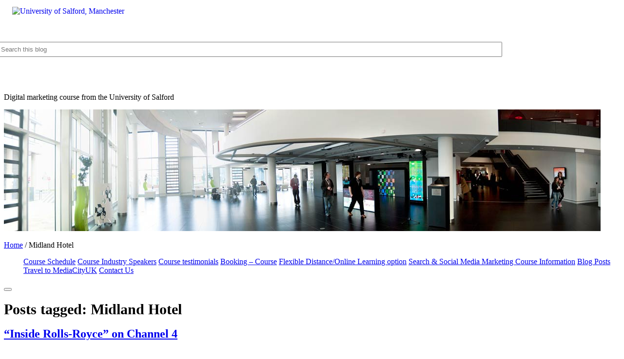

--- FILE ---
content_type: text/html; charset=UTF-8
request_url: https://blogs.salford.ac.uk/searchmarketing/tag/midland-hotel/
body_size: 49939
content:
<!DOCTYPE html>
<html>

<head>
  <meta charset="utf-8">
  <meta http-equiv="X-UA-Compatible" content="IE=edge,chrome=1">
  <title>Midland Hotel Archives - Search &amp; Social Media Marketing Training</title>
  <meta name="viewport" content="initial-scale=1.0, maximum-scale=1.0; user-scalable=no">
  <!-- Google Tag Manager -->
  <script>
    (function(w, d, s, l, i) {
      w[l] = w[l] || [];
      w[l].push({
        'gtm.start': new Date().getTime(),
        event: 'gtm.js'
      });
      var f = d.getElementsByTagName(s)[0],
        j = d.createElement(s),
        dl = l != 'dataLayer' ? '&l=' + l : '';
      j.async = true;
      j.src =
        'https://www.googletagmanager.com/gtm.js?id=' + i + dl;
      f.parentNode.insertBefore(j, f);
    })(window, document, 'script', 'dataLayer', 'GTM-5N35FLJ');
  </script>
  <!-- End Google Tag Manager -->
  <link rel="shortcut icon" href="https://blogs.salford.ac.uk/searchmarketing/wp-content/themes/Salford_University_bootstrap/ico/favicon.png">
  <!-- https://blogs.salford.ac.uk/searchmarketing/wp-content/themes/Salford_University_bootstrap  --->
  <link href="https://blogs.salford.ac.uk/searchmarketing/wp-content/themes/Salford_University_bootstrap/style.css" rel="stylesheet">
  <script src="//webassets.salford.ac.uk/modernizr.js"></script>
  <script src="//webassets.salford.ac.uk/main.js"></script>
    <meta name='robots' content='index, follow, max-image-preview:large, max-snippet:-1, max-video-preview:-1' />

	<!-- This site is optimized with the Yoast SEO plugin v26.8 - https://yoast.com/product/yoast-seo-wordpress/ -->
	<link rel="canonical" href="https://blogs.salford.ac.uk/searchmarketing/tag/midland-hotel/" />
	<meta property="og:locale" content="en_US" />
	<meta property="og:type" content="article" />
	<meta property="og:title" content="Midland Hotel Archives - Search &amp; Social Media Marketing Training" />
	<meta property="og:url" content="https://blogs.salford.ac.uk/searchmarketing/tag/midland-hotel/" />
	<meta property="og:site_name" content="Search &amp; Social Media Marketing Training" />
	<meta name="twitter:card" content="summary_large_image" />
	<script type="application/ld+json" class="yoast-schema-graph">{"@context":"https://schema.org","@graph":[{"@type":"CollectionPage","@id":"https://blogs.salford.ac.uk/searchmarketing/tag/midland-hotel/","url":"https://blogs.salford.ac.uk/searchmarketing/tag/midland-hotel/","name":"Midland Hotel Archives - Search &amp; Social Media Marketing Training","isPartOf":{"@id":"https://blogs.salford.ac.uk/searchmarketing/#website"},"breadcrumb":{"@id":"https://blogs.salford.ac.uk/searchmarketing/tag/midland-hotel/#breadcrumb"},"inLanguage":"en-US"},{"@type":"BreadcrumbList","@id":"https://blogs.salford.ac.uk/searchmarketing/tag/midland-hotel/#breadcrumb","itemListElement":[{"@type":"ListItem","position":1,"name":"Home","item":"https://blogs.salford.ac.uk/searchmarketing/"},{"@type":"ListItem","position":2,"name":"Midland Hotel"}]},{"@type":"WebSite","@id":"https://blogs.salford.ac.uk/searchmarketing/#website","url":"https://blogs.salford.ac.uk/searchmarketing/","name":"Search &amp; Social Media Marketing Training","description":"Digital marketing course from the University of Salford","potentialAction":[{"@type":"SearchAction","target":{"@type":"EntryPoint","urlTemplate":"https://blogs.salford.ac.uk/searchmarketing/?s={search_term_string}"},"query-input":{"@type":"PropertyValueSpecification","valueRequired":true,"valueName":"search_term_string"}}],"inLanguage":"en-US"}]}</script>
	<!-- / Yoast SEO plugin. -->


<link rel="alternate" type="application/rss+xml" title="Search &amp; Social Media Marketing Training &raquo; Midland Hotel Tag Feed" href="https://blogs.salford.ac.uk/searchmarketing/tag/midland-hotel/feed/" />
<style id='wp-img-auto-sizes-contain-inline-css' type='text/css'>
img:is([sizes=auto i],[sizes^="auto," i]){contain-intrinsic-size:3000px 1500px}
/*# sourceURL=wp-img-auto-sizes-contain-inline-css */
</style>
<style id='wp-emoji-styles-inline-css' type='text/css'>

	img.wp-smiley, img.emoji {
		display: inline !important;
		border: none !important;
		box-shadow: none !important;
		height: 1em !important;
		width: 1em !important;
		margin: 0 0.07em !important;
		vertical-align: -0.1em !important;
		background: none !important;
		padding: 0 !important;
	}
/*# sourceURL=wp-emoji-styles-inline-css */
</style>
<style id='wp-block-library-inline-css' type='text/css'>
:root{--wp-block-synced-color:#7a00df;--wp-block-synced-color--rgb:122,0,223;--wp-bound-block-color:var(--wp-block-synced-color);--wp-editor-canvas-background:#ddd;--wp-admin-theme-color:#007cba;--wp-admin-theme-color--rgb:0,124,186;--wp-admin-theme-color-darker-10:#006ba1;--wp-admin-theme-color-darker-10--rgb:0,107,160.5;--wp-admin-theme-color-darker-20:#005a87;--wp-admin-theme-color-darker-20--rgb:0,90,135;--wp-admin-border-width-focus:2px}@media (min-resolution:192dpi){:root{--wp-admin-border-width-focus:1.5px}}.wp-element-button{cursor:pointer}:root .has-very-light-gray-background-color{background-color:#eee}:root .has-very-dark-gray-background-color{background-color:#313131}:root .has-very-light-gray-color{color:#eee}:root .has-very-dark-gray-color{color:#313131}:root .has-vivid-green-cyan-to-vivid-cyan-blue-gradient-background{background:linear-gradient(135deg,#00d084,#0693e3)}:root .has-purple-crush-gradient-background{background:linear-gradient(135deg,#34e2e4,#4721fb 50%,#ab1dfe)}:root .has-hazy-dawn-gradient-background{background:linear-gradient(135deg,#faaca8,#dad0ec)}:root .has-subdued-olive-gradient-background{background:linear-gradient(135deg,#fafae1,#67a671)}:root .has-atomic-cream-gradient-background{background:linear-gradient(135deg,#fdd79a,#004a59)}:root .has-nightshade-gradient-background{background:linear-gradient(135deg,#330968,#31cdcf)}:root .has-midnight-gradient-background{background:linear-gradient(135deg,#020381,#2874fc)}:root{--wp--preset--font-size--normal:16px;--wp--preset--font-size--huge:42px}.has-regular-font-size{font-size:1em}.has-larger-font-size{font-size:2.625em}.has-normal-font-size{font-size:var(--wp--preset--font-size--normal)}.has-huge-font-size{font-size:var(--wp--preset--font-size--huge)}.has-text-align-center{text-align:center}.has-text-align-left{text-align:left}.has-text-align-right{text-align:right}.has-fit-text{white-space:nowrap!important}#end-resizable-editor-section{display:none}.aligncenter{clear:both}.items-justified-left{justify-content:flex-start}.items-justified-center{justify-content:center}.items-justified-right{justify-content:flex-end}.items-justified-space-between{justify-content:space-between}.screen-reader-text{border:0;clip-path:inset(50%);height:1px;margin:-1px;overflow:hidden;padding:0;position:absolute;width:1px;word-wrap:normal!important}.screen-reader-text:focus{background-color:#ddd;clip-path:none;color:#444;display:block;font-size:1em;height:auto;left:5px;line-height:normal;padding:15px 23px 14px;text-decoration:none;top:5px;width:auto;z-index:100000}html :where(.has-border-color){border-style:solid}html :where([style*=border-top-color]){border-top-style:solid}html :where([style*=border-right-color]){border-right-style:solid}html :where([style*=border-bottom-color]){border-bottom-style:solid}html :where([style*=border-left-color]){border-left-style:solid}html :where([style*=border-width]){border-style:solid}html :where([style*=border-top-width]){border-top-style:solid}html :where([style*=border-right-width]){border-right-style:solid}html :where([style*=border-bottom-width]){border-bottom-style:solid}html :where([style*=border-left-width]){border-left-style:solid}html :where(img[class*=wp-image-]){height:auto;max-width:100%}:where(figure){margin:0 0 1em}html :where(.is-position-sticky){--wp-admin--admin-bar--position-offset:var(--wp-admin--admin-bar--height,0px)}@media screen and (max-width:600px){html :where(.is-position-sticky){--wp-admin--admin-bar--position-offset:0px}}

/*# sourceURL=wp-block-library-inline-css */
</style><style id='global-styles-inline-css' type='text/css'>
:root{--wp--preset--aspect-ratio--square: 1;--wp--preset--aspect-ratio--4-3: 4/3;--wp--preset--aspect-ratio--3-4: 3/4;--wp--preset--aspect-ratio--3-2: 3/2;--wp--preset--aspect-ratio--2-3: 2/3;--wp--preset--aspect-ratio--16-9: 16/9;--wp--preset--aspect-ratio--9-16: 9/16;--wp--preset--color--black: #000000;--wp--preset--color--cyan-bluish-gray: #abb8c3;--wp--preset--color--white: #ffffff;--wp--preset--color--pale-pink: #f78da7;--wp--preset--color--vivid-red: #cf2e2e;--wp--preset--color--luminous-vivid-orange: #ff6900;--wp--preset--color--luminous-vivid-amber: #fcb900;--wp--preset--color--light-green-cyan: #7bdcb5;--wp--preset--color--vivid-green-cyan: #00d084;--wp--preset--color--pale-cyan-blue: #8ed1fc;--wp--preset--color--vivid-cyan-blue: #0693e3;--wp--preset--color--vivid-purple: #9b51e0;--wp--preset--gradient--vivid-cyan-blue-to-vivid-purple: linear-gradient(135deg,rgb(6,147,227) 0%,rgb(155,81,224) 100%);--wp--preset--gradient--light-green-cyan-to-vivid-green-cyan: linear-gradient(135deg,rgb(122,220,180) 0%,rgb(0,208,130) 100%);--wp--preset--gradient--luminous-vivid-amber-to-luminous-vivid-orange: linear-gradient(135deg,rgb(252,185,0) 0%,rgb(255,105,0) 100%);--wp--preset--gradient--luminous-vivid-orange-to-vivid-red: linear-gradient(135deg,rgb(255,105,0) 0%,rgb(207,46,46) 100%);--wp--preset--gradient--very-light-gray-to-cyan-bluish-gray: linear-gradient(135deg,rgb(238,238,238) 0%,rgb(169,184,195) 100%);--wp--preset--gradient--cool-to-warm-spectrum: linear-gradient(135deg,rgb(74,234,220) 0%,rgb(151,120,209) 20%,rgb(207,42,186) 40%,rgb(238,44,130) 60%,rgb(251,105,98) 80%,rgb(254,248,76) 100%);--wp--preset--gradient--blush-light-purple: linear-gradient(135deg,rgb(255,206,236) 0%,rgb(152,150,240) 100%);--wp--preset--gradient--blush-bordeaux: linear-gradient(135deg,rgb(254,205,165) 0%,rgb(254,45,45) 50%,rgb(107,0,62) 100%);--wp--preset--gradient--luminous-dusk: linear-gradient(135deg,rgb(255,203,112) 0%,rgb(199,81,192) 50%,rgb(65,88,208) 100%);--wp--preset--gradient--pale-ocean: linear-gradient(135deg,rgb(255,245,203) 0%,rgb(182,227,212) 50%,rgb(51,167,181) 100%);--wp--preset--gradient--electric-grass: linear-gradient(135deg,rgb(202,248,128) 0%,rgb(113,206,126) 100%);--wp--preset--gradient--midnight: linear-gradient(135deg,rgb(2,3,129) 0%,rgb(40,116,252) 100%);--wp--preset--font-size--small: 13px;--wp--preset--font-size--medium: 20px;--wp--preset--font-size--large: 36px;--wp--preset--font-size--x-large: 42px;--wp--preset--spacing--20: 0.44rem;--wp--preset--spacing--30: 0.67rem;--wp--preset--spacing--40: 1rem;--wp--preset--spacing--50: 1.5rem;--wp--preset--spacing--60: 2.25rem;--wp--preset--spacing--70: 3.38rem;--wp--preset--spacing--80: 5.06rem;--wp--preset--shadow--natural: 6px 6px 9px rgba(0, 0, 0, 0.2);--wp--preset--shadow--deep: 12px 12px 50px rgba(0, 0, 0, 0.4);--wp--preset--shadow--sharp: 6px 6px 0px rgba(0, 0, 0, 0.2);--wp--preset--shadow--outlined: 6px 6px 0px -3px rgb(255, 255, 255), 6px 6px rgb(0, 0, 0);--wp--preset--shadow--crisp: 6px 6px 0px rgb(0, 0, 0);}:where(.is-layout-flex){gap: 0.5em;}:where(.is-layout-grid){gap: 0.5em;}body .is-layout-flex{display: flex;}.is-layout-flex{flex-wrap: wrap;align-items: center;}.is-layout-flex > :is(*, div){margin: 0;}body .is-layout-grid{display: grid;}.is-layout-grid > :is(*, div){margin: 0;}:where(.wp-block-columns.is-layout-flex){gap: 2em;}:where(.wp-block-columns.is-layout-grid){gap: 2em;}:where(.wp-block-post-template.is-layout-flex){gap: 1.25em;}:where(.wp-block-post-template.is-layout-grid){gap: 1.25em;}.has-black-color{color: var(--wp--preset--color--black) !important;}.has-cyan-bluish-gray-color{color: var(--wp--preset--color--cyan-bluish-gray) !important;}.has-white-color{color: var(--wp--preset--color--white) !important;}.has-pale-pink-color{color: var(--wp--preset--color--pale-pink) !important;}.has-vivid-red-color{color: var(--wp--preset--color--vivid-red) !important;}.has-luminous-vivid-orange-color{color: var(--wp--preset--color--luminous-vivid-orange) !important;}.has-luminous-vivid-amber-color{color: var(--wp--preset--color--luminous-vivid-amber) !important;}.has-light-green-cyan-color{color: var(--wp--preset--color--light-green-cyan) !important;}.has-vivid-green-cyan-color{color: var(--wp--preset--color--vivid-green-cyan) !important;}.has-pale-cyan-blue-color{color: var(--wp--preset--color--pale-cyan-blue) !important;}.has-vivid-cyan-blue-color{color: var(--wp--preset--color--vivid-cyan-blue) !important;}.has-vivid-purple-color{color: var(--wp--preset--color--vivid-purple) !important;}.has-black-background-color{background-color: var(--wp--preset--color--black) !important;}.has-cyan-bluish-gray-background-color{background-color: var(--wp--preset--color--cyan-bluish-gray) !important;}.has-white-background-color{background-color: var(--wp--preset--color--white) !important;}.has-pale-pink-background-color{background-color: var(--wp--preset--color--pale-pink) !important;}.has-vivid-red-background-color{background-color: var(--wp--preset--color--vivid-red) !important;}.has-luminous-vivid-orange-background-color{background-color: var(--wp--preset--color--luminous-vivid-orange) !important;}.has-luminous-vivid-amber-background-color{background-color: var(--wp--preset--color--luminous-vivid-amber) !important;}.has-light-green-cyan-background-color{background-color: var(--wp--preset--color--light-green-cyan) !important;}.has-vivid-green-cyan-background-color{background-color: var(--wp--preset--color--vivid-green-cyan) !important;}.has-pale-cyan-blue-background-color{background-color: var(--wp--preset--color--pale-cyan-blue) !important;}.has-vivid-cyan-blue-background-color{background-color: var(--wp--preset--color--vivid-cyan-blue) !important;}.has-vivid-purple-background-color{background-color: var(--wp--preset--color--vivid-purple) !important;}.has-black-border-color{border-color: var(--wp--preset--color--black) !important;}.has-cyan-bluish-gray-border-color{border-color: var(--wp--preset--color--cyan-bluish-gray) !important;}.has-white-border-color{border-color: var(--wp--preset--color--white) !important;}.has-pale-pink-border-color{border-color: var(--wp--preset--color--pale-pink) !important;}.has-vivid-red-border-color{border-color: var(--wp--preset--color--vivid-red) !important;}.has-luminous-vivid-orange-border-color{border-color: var(--wp--preset--color--luminous-vivid-orange) !important;}.has-luminous-vivid-amber-border-color{border-color: var(--wp--preset--color--luminous-vivid-amber) !important;}.has-light-green-cyan-border-color{border-color: var(--wp--preset--color--light-green-cyan) !important;}.has-vivid-green-cyan-border-color{border-color: var(--wp--preset--color--vivid-green-cyan) !important;}.has-pale-cyan-blue-border-color{border-color: var(--wp--preset--color--pale-cyan-blue) !important;}.has-vivid-cyan-blue-border-color{border-color: var(--wp--preset--color--vivid-cyan-blue) !important;}.has-vivid-purple-border-color{border-color: var(--wp--preset--color--vivid-purple) !important;}.has-vivid-cyan-blue-to-vivid-purple-gradient-background{background: var(--wp--preset--gradient--vivid-cyan-blue-to-vivid-purple) !important;}.has-light-green-cyan-to-vivid-green-cyan-gradient-background{background: var(--wp--preset--gradient--light-green-cyan-to-vivid-green-cyan) !important;}.has-luminous-vivid-amber-to-luminous-vivid-orange-gradient-background{background: var(--wp--preset--gradient--luminous-vivid-amber-to-luminous-vivid-orange) !important;}.has-luminous-vivid-orange-to-vivid-red-gradient-background{background: var(--wp--preset--gradient--luminous-vivid-orange-to-vivid-red) !important;}.has-very-light-gray-to-cyan-bluish-gray-gradient-background{background: var(--wp--preset--gradient--very-light-gray-to-cyan-bluish-gray) !important;}.has-cool-to-warm-spectrum-gradient-background{background: var(--wp--preset--gradient--cool-to-warm-spectrum) !important;}.has-blush-light-purple-gradient-background{background: var(--wp--preset--gradient--blush-light-purple) !important;}.has-blush-bordeaux-gradient-background{background: var(--wp--preset--gradient--blush-bordeaux) !important;}.has-luminous-dusk-gradient-background{background: var(--wp--preset--gradient--luminous-dusk) !important;}.has-pale-ocean-gradient-background{background: var(--wp--preset--gradient--pale-ocean) !important;}.has-electric-grass-gradient-background{background: var(--wp--preset--gradient--electric-grass) !important;}.has-midnight-gradient-background{background: var(--wp--preset--gradient--midnight) !important;}.has-small-font-size{font-size: var(--wp--preset--font-size--small) !important;}.has-medium-font-size{font-size: var(--wp--preset--font-size--medium) !important;}.has-large-font-size{font-size: var(--wp--preset--font-size--large) !important;}.has-x-large-font-size{font-size: var(--wp--preset--font-size--x-large) !important;}
/*# sourceURL=global-styles-inline-css */
</style>

<style id='classic-theme-styles-inline-css' type='text/css'>
/*! This file is auto-generated */
.wp-block-button__link{color:#fff;background-color:#32373c;border-radius:9999px;box-shadow:none;text-decoration:none;padding:calc(.667em + 2px) calc(1.333em + 2px);font-size:1.125em}.wp-block-file__button{background:#32373c;color:#fff;text-decoration:none}
/*# sourceURL=/wp-includes/css/classic-themes.min.css */
</style>
<link rel='stylesheet' id='categories-images-styles-css' href='https://blogs.salford.ac.uk/searchmarketing/wp-content/plugins/categories-images/assets/css/zci-styles.css?ver=3.3.1' type='text/css' media='all' />
<link rel="https://api.w.org/" href="https://blogs.salford.ac.uk/searchmarketing/wp-json/" /><link rel="alternate" title="JSON" type="application/json" href="https://blogs.salford.ac.uk/searchmarketing/wp-json/wp/v2/tags/335" /><link rel="EditURI" type="application/rsd+xml" title="RSD" href="https://blogs.salford.ac.uk/searchmarketing/xmlrpc.php?rsd" />
<meta name="generator" content="WordPress 6.9" />
</head>

<body>
  <!-- Google Tag Manager (noscript) -->
  <noscript><iframe src="https://www.googletagmanager.com/ns.html?id=GTM-5N35FLJ" height="0" width="0" style="display:none;visibility:hidden"></iframe></noscript>
  <!-- End Google Tag Manager (noscript) -->
  <div class="container" id="page">
    <div class="row">
      <div id="logo" class="span6">
        <a href="http://www.salford.ac.uk/" class="unilogo"><img alt="University of Salford, Manchester" src="https://webassets.salford.ac.uk/images/university-of-salford-web-logo-clear-back-113x70.png"></a>
      </div>
      <div class="span3 pull-right hidden-phone">
        <form id="searchform" class="searchform navbar-search" action="https://blogs.salford.ac.uk/searchmarketing/" method="get" role="search">
          <input class="search-query span3" id="s" type="text" name="s" placeholder="Search this blog" onfocus="this.placeholder = ''" onblur="this.placeholder = 'Search this blog'" />
        </form>
      </div>
    </div>
    <div class="row-fluid displaybarholder">
      <div class="nodisplaybar">
        <div class="carousel-caption large-flag">
          <h1> <a href="https://blogs.salford.ac.uk/searchmarketing/" title="Back to Home Page">
              Search &amp; Social Media Marketing Training            </a> </h1>
          <p class="center">
            Digital marketing course from the University of Salford          </p>
        </div>
                  <img src="https://blogs.salford.ac.uk/searchmarketing/wp-content/uploads/sites/6/2014/01/search-social-media-course-mediacity.jpg" height="250" width="1224" alt="" />
              </div>
    </div>
    <script type="speculationrules">
{"prefetch":[{"source":"document","where":{"and":[{"href_matches":"/searchmarketing/*"},{"not":{"href_matches":["/searchmarketing/wp-*.php","/searchmarketing/wp-admin/*","/searchmarketing/wp-content/uploads/sites/6/*","/searchmarketing/wp-content/*","/searchmarketing/wp-content/plugins/*","/searchmarketing/wp-content/themes/Salford_University_bootstrap/*","/searchmarketing/*\\?(.+)"]}},{"not":{"selector_matches":"a[rel~=\"nofollow\"]"}},{"not":{"selector_matches":".no-prefetch, .no-prefetch a"}}]},"eagerness":"conservative"}]}
</script>
<script id="wp-emoji-settings" type="application/json">
{"baseUrl":"https://s.w.org/images/core/emoji/17.0.2/72x72/","ext":".png","svgUrl":"https://s.w.org/images/core/emoji/17.0.2/svg/","svgExt":".svg","source":{"concatemoji":"https://blogs.salford.ac.uk/searchmarketing/wp-includes/js/wp-emoji-release.min.js?ver=6.9"}}
</script>
<script type="module">
/* <![CDATA[ */
/*! This file is auto-generated */
const a=JSON.parse(document.getElementById("wp-emoji-settings").textContent),o=(window._wpemojiSettings=a,"wpEmojiSettingsSupports"),s=["flag","emoji"];function i(e){try{var t={supportTests:e,timestamp:(new Date).valueOf()};sessionStorage.setItem(o,JSON.stringify(t))}catch(e){}}function c(e,t,n){e.clearRect(0,0,e.canvas.width,e.canvas.height),e.fillText(t,0,0);t=new Uint32Array(e.getImageData(0,0,e.canvas.width,e.canvas.height).data);e.clearRect(0,0,e.canvas.width,e.canvas.height),e.fillText(n,0,0);const a=new Uint32Array(e.getImageData(0,0,e.canvas.width,e.canvas.height).data);return t.every((e,t)=>e===a[t])}function p(e,t){e.clearRect(0,0,e.canvas.width,e.canvas.height),e.fillText(t,0,0);var n=e.getImageData(16,16,1,1);for(let e=0;e<n.data.length;e++)if(0!==n.data[e])return!1;return!0}function u(e,t,n,a){switch(t){case"flag":return n(e,"\ud83c\udff3\ufe0f\u200d\u26a7\ufe0f","\ud83c\udff3\ufe0f\u200b\u26a7\ufe0f")?!1:!n(e,"\ud83c\udde8\ud83c\uddf6","\ud83c\udde8\u200b\ud83c\uddf6")&&!n(e,"\ud83c\udff4\udb40\udc67\udb40\udc62\udb40\udc65\udb40\udc6e\udb40\udc67\udb40\udc7f","\ud83c\udff4\u200b\udb40\udc67\u200b\udb40\udc62\u200b\udb40\udc65\u200b\udb40\udc6e\u200b\udb40\udc67\u200b\udb40\udc7f");case"emoji":return!a(e,"\ud83e\u1fac8")}return!1}function f(e,t,n,a){let r;const o=(r="undefined"!=typeof WorkerGlobalScope&&self instanceof WorkerGlobalScope?new OffscreenCanvas(300,150):document.createElement("canvas")).getContext("2d",{willReadFrequently:!0}),s=(o.textBaseline="top",o.font="600 32px Arial",{});return e.forEach(e=>{s[e]=t(o,e,n,a)}),s}function r(e){var t=document.createElement("script");t.src=e,t.defer=!0,document.head.appendChild(t)}a.supports={everything:!0,everythingExceptFlag:!0},new Promise(t=>{let n=function(){try{var e=JSON.parse(sessionStorage.getItem(o));if("object"==typeof e&&"number"==typeof e.timestamp&&(new Date).valueOf()<e.timestamp+604800&&"object"==typeof e.supportTests)return e.supportTests}catch(e){}return null}();if(!n){if("undefined"!=typeof Worker&&"undefined"!=typeof OffscreenCanvas&&"undefined"!=typeof URL&&URL.createObjectURL&&"undefined"!=typeof Blob)try{var e="postMessage("+f.toString()+"("+[JSON.stringify(s),u.toString(),c.toString(),p.toString()].join(",")+"));",a=new Blob([e],{type:"text/javascript"});const r=new Worker(URL.createObjectURL(a),{name:"wpTestEmojiSupports"});return void(r.onmessage=e=>{i(n=e.data),r.terminate(),t(n)})}catch(e){}i(n=f(s,u,c,p))}t(n)}).then(e=>{for(const n in e)a.supports[n]=e[n],a.supports.everything=a.supports.everything&&a.supports[n],"flag"!==n&&(a.supports.everythingExceptFlag=a.supports.everythingExceptFlag&&a.supports[n]);var t;a.supports.everythingExceptFlag=a.supports.everythingExceptFlag&&!a.supports.flag,a.supports.everything||((t=a.source||{}).concatemoji?r(t.concatemoji):t.wpemoji&&t.twemoji&&(r(t.twemoji),r(t.wpemoji)))});
//# sourceURL=https://blogs.salford.ac.uk/searchmarketing/wp-includes/js/wp-emoji-loader.min.js
/* ]]> */
</script>

<div class="row">
  <div class="span12">
    <p id="breadcrumbs"><span><span><a href="https://blogs.salford.ac.uk/searchmarketing/">Home</a></span> / <span class="breadcrumb_last" aria-current="page">Midland Hotel</span></span></p></div>
</div>
    <div class="row">
      <div class="span12">
        <div class="row">
          <div class="span3">
            <div class="leftsidenav collapse in" id="leftsubnav"> 
              <!-- This code lists the pages as a menu and cannot have menu items added - RMc
           <ul class="nav nav-list">
              <li class="page_item page-item-84"><a href="https://blogs.salford.ac.uk/searchmarketing/">Digital Marketing Course &#8211; Search and Social Media Marketing CPD</a></li>
<li class="page_item page-item-4026"><a href="https://blogs.salford.ac.uk/searchmarketing/online-digital-marketing-course/">Flexible Distance/Online Learning option</a></li>
<li class="page_item page-item-67"><a href="https://blogs.salford.ac.uk/searchmarketing/online-marketing-training-course/">Course Information</a></li>
<li class="page_item page-item-151"><a href="https://blogs.salford.ac.uk/searchmarketing/search-social-media-marketing-course-schedule/">Search &amp; Social Media Marketing Course Schedule</a></li>
<li class="page_item page-item-770"><a href="https://blogs.salford.ac.uk/searchmarketing/search-social-media-marketing-course-booking/">Booking &#8211; Search &amp; Social Media Marketing Course</a></li>
<li class="page_item page-item-31"><a href="https://blogs.salford.ac.uk/searchmarketing/industry-speakers/">Industry Speakers</a></li>
<li class="page_item page-item-47"><a href="https://blogs.salford.ac.uk/searchmarketing/funding/">Funding</a></li>
<li class="page_item page-item-69 page_item_has_children"><a href="https://blogs.salford.ac.uk/searchmarketing/search-engine-optimisation/">What is Search Engine Optimisation (SEO)?</a>
<ul class='children'>
	<li class="page_item page-item-88"><a href="https://blogs.salford.ac.uk/searchmarketing/search-engine-optimisation/seo-courses/">SEO Courses</a></li>
	<li class="page_item page-item-86"><a href="https://blogs.salford.ac.uk/searchmarketing/search-engine-optimisation/seo-training/">SEO Training</a></li>
	<li class="page_item page-item-71"><a href="https://blogs.salford.ac.uk/searchmarketing/search-engine-optimisation/search-engine-optimisation-tutorials/">SEO Tutorials</a></li>
</ul>
</li>
<li class="page_item page-item-90 page_item_has_children"><a href="https://blogs.salford.ac.uk/searchmarketing/social-media/">Social Media</a>
<ul class='children'>
	<li class="page_item page-item-94"><a href="https://blogs.salford.ac.uk/searchmarketing/social-media/social-media-course/">Social Media Course</a></li>
	<li class="page_item page-item-92"><a href="https://blogs.salford.ac.uk/searchmarketing/social-media/social-media-training/">Social Media Training</a></li>
</ul>
</li>
<li class="page_item page-item-194 current_page_parent"><a href="https://blogs.salford.ac.uk/searchmarketing/seo-blog-posts/">SEO Blog Posts</a></li>
<li class="page_item page-item-696"><a href="https://blogs.salford.ac.uk/searchmarketing/search-social-media-marketing-testimonials/">Search Social Media Marketing testimonials</a></li>
<li class="page_item page-item-2888"><a href="https://blogs.salford.ac.uk/searchmarketing/travel-to-mediacityuk/">Travel to MediaCityUK</a></li>
<li class="page_item page-item-96"><a href="https://blogs.salford.ac.uk/searchmarketing/contact-us/">Would you like to know more about our courses?</a></li>
            </ul> --> 
              
              <!-- This shows a menu called Main Menu -->
              <ul id="menu-main-menu" class="nav nav-list"><li id="menu-item-3770" class="menu-item menu-item-type-post_type menu-item-object-page menu-item-3770"><a href="https://blogs.salford.ac.uk/searchmarketing/search-social-media-marketing-course-schedule/">Course Schedule</a></li>
<li id="menu-item-3879" class="menu-item menu-item-type-post_type menu-item-object-page menu-item-3879"><a href="https://blogs.salford.ac.uk/searchmarketing/industry-speakers/">Course Industry Speakers</a></li>
<li id="menu-item-3767" class="menu-item menu-item-type-post_type menu-item-object-page menu-item-3767"><a href="https://blogs.salford.ac.uk/searchmarketing/search-social-media-marketing-testimonials/">Course testimonials</a></li>
<li id="menu-item-3766" class="menu-item menu-item-type-post_type menu-item-object-page menu-item-3766"><a href="https://blogs.salford.ac.uk/searchmarketing/search-social-media-marketing-course-booking/">Booking &#8211; Course</a></li>
<li id="menu-item-4028" class="menu-item menu-item-type-post_type menu-item-object-page menu-item-4028"><a href="https://blogs.salford.ac.uk/searchmarketing/online-digital-marketing-course/">Flexible Distance/Online Learning option</a></li>
<li id="menu-item-3779" class="menu-item menu-item-type-post_type menu-item-object-page menu-item-3779"><a href="https://blogs.salford.ac.uk/searchmarketing/online-marketing-training-course/">Search &amp; Social Media Marketing Course Information</a></li>
<li id="menu-item-3769" class="menu-item menu-item-type-post_type menu-item-object-page current_page_parent menu-item-3769"><a href="https://blogs.salford.ac.uk/searchmarketing/seo-blog-posts/">Blog Posts</a></li>
<li id="menu-item-3765" class="menu-item menu-item-type-post_type menu-item-object-page menu-item-3765"><a href="https://blogs.salford.ac.uk/searchmarketing/travel-to-mediacityuk/">Travel to MediaCityUK</a></li>
<li id="menu-item-3854" class="menu-item menu-item-type-post_type menu-item-object-page menu-item-3854"><a href="https://blogs.salford.ac.uk/searchmarketing/contact-us/">Contact Us</a></li>
</ul>            </div>
            <button class="btn hidden-desktop hidden-tablet" data-target="#leftsubnav" data-toggle="collapse" id="subnavbtn"> <span class="icon-th-list"></span> </button>
            <!--  This will create a left hand widget area  -->
                      </div>
          <div class="span6 page-body">
                                                <h1>Posts tagged:
              Midland Hotel            </h1>
                                    <div class="post">
              <h2 id="post-4093"><a href="https://blogs.salford.ac.uk/searchmarketing/channel-4s-inside-rolls-royce/" rel="bookmark" title="Permanent Link to &#8220;Inside Rolls-Royce&#8221; on Channel 4">
                &#8220;Inside Rolls-Royce&#8221; on Channel 4                </a></h2>
              <small>
              8 May 2014              </small>
              <div class="entry">
                <div id="attachment_1080" style="width: 410px" class="wp-caption alignnone"><a href="http://sotonye.com/wp-content/uploads/2014/04/rolls-royce-ghost-12355415.jpg" class="news_inline_img" title=""Inside Rolls-Royce" on Channel 4"><img fetchpriority="high" decoding="async" aria-describedby="caption-attachment-1080" class="wp-image-1080 size-full" title="Inside Rolls-Royce " src="http://sotonye.com/wp-content/uploads/2014/04/rolls-royce-ghost-12355415.jpg" alt="Inside Rolls-Royce" width="400" height="300" /></a><p id="caption-attachment-1080" class="wp-caption-text">Rolls-Royce</p></div>
<h1><strong style="font-weight: bold">&#8220;Take the best that exists and make it better&#8221; </strong></h1>
<p>These were the words of Sir Henry Royce, one half of the Rolls-Royce auto-mobile empire. &#8220;Inside Rolls-Royce&#8221; is a new documentary on Channel Four which examines what goes on behind the scenes of this exclusive company. It reminds me of a quote from my former head teacher Mrs A.K. Agwu. &#8220;Whatever is worth doing, is worth doing well&#8221; &#8211; one that has stood me in good stead over the years. It has also helped me maintain my resolve to continuously make advancements in every facet of my life.</p>
<p>One of the characteristics of this company is its attention to detail. Perfection or the quest for excellence, comes at a price. Sir Henry Royce&#8217;s quote should be mirrored in our attitude to life &#8211; relationships, personal development, business and so on. We can always do better, we can always help others advance; we can always contribute positively to a cause in our community.</p>
<p>I write this to emphasize &#8211; not the glitz and glamour &#8211; but the passion for continuous improvement that the Rolls-Royce brand embodies; which I think is far more important. You&#8217;ll find that as you adopt this ethos of continually improving (<a style="color: #d21600" href="http://sotonye.com/how-to-utilize-kaizen-principles-in-your-business/" target="_blank">kaizen</a>), in manageable &#8216;chunks&#8217;, you&#8217;ll begin to see noticeable differences in your life. Interestingly, you may also unwittingly &#8216;attract&#8217; advancement in other aspects of your life as well; areas where you may have previously overlooked.</p>
<h2><strong style="font-weight: bold"><a style="color: #d21600" href="http://www.amazon.co.uk/dp/0743529030/ref=asc_df_074352903012375915?smid=A3P5ROKL5A1OLE&amp;tag=hydra0b-21&amp;linkCode=asn&amp;creative=22206&amp;creativeASIN=0743529030&amp;hvpos=1o1&amp;hvexid=&amp;hvnetw=g&amp;hvrand=1925431702249016694&amp;hvpone=&amp;hvptwo=&amp;hvqmt=" target="_blank">Thinking Big</a></strong>  <em style="color: #545454">à la</em> Rolls-Royce</h2>
<p>At the Dubai Motor Show in 2009 &#8211; which I attended, I remember being almost in awe of the vehicles on display. China, the US and the Middle East respectively, are the company&#8217;s largest buyers. Abu Dhabi now boasts the world&#8217;s biggest dealership.</p>
<p>We can all dream and think big just like this duo must have done. Why settle for the sky when there are stars and galaxies to explore? It&#8217;s a little more hard work initially, but soon becomes second-nature like everything else that you soon get used to. Towards the end of the Inside Rolls-Royce documentary, a reporter interviews a potential customer about to go for a spin; &#8220;&#8230; have you driven one before?&#8221; Man: &#8220;I own 7&#8221;. The average Rolls-Royce customer already has 7 other cars, so he definitely picked the wrong guy 🙂</p>
<h3><strong style="font-weight: bold">Form <a style="color: #d21600" href="http://dictionary.reference.com/browse/symbiotic" target="_blank">Symbiotic</a> Partnerships Just Like Mr Charles Rolls and Sir Henry Royce Did</strong></h3>
<p>I now live in the city where Rolls-Royce first started and was at the Midland Hotel not too long ago, where Charles Stewart Rolls and Sir Henry Patrick Royce met 110 years ago (May 4th 1904) to form the partnership which birthed the Rolls-Royce empire two years later. A relationship that wouldn&#8217;t have lasted very long had they not needed each other&#8217;s expertise.</p>
<p>A visual history of Rolls-Royce can be found at Manchester&#8217;s <a style="color: #d21600" href="http://www.mosi.org.uk/" target="_blank">Museum of Science and Industry</a> (MOSI), which I visited with my family on the day this article was <a href="http://sotonye.com/on-channel-4s-inside-rolls-royce/" target="_blank">originally published</a> &#8211; possibly why I decided to finally finish this blog post four weeks after its first draft; highly recommended: the visit &#8211; not my proclivity towards procrastination 🙂</p>
<p>&#8220;Inside Rolls-Royce&#8221; was quite revealing and is testament to our innate desire for continuous improvement. <a href="http://www.mlmleadsystempro.com/" target="_blank">This resource</a>  has helped me and thousands of business owners worldwide immensely; check it out and you just might end up inside a Rolls-Royce that you bought with your hard-earned money!</p>
<p>Till my next blog post.</p>
<p>Sotonye Afiesimama</p>
<p>&nbsp;</p>
<p>&nbsp;</p>
<p>&nbsp;</p>
<p>&nbsp;</p>
              </div>
              <p class="postmetadata">
                Tags: <a href="https://blogs.salford.ac.uk/searchmarketing/tag/ssmm/" rel="tag">#SSMM</a>, <a href="https://blogs.salford.ac.uk/searchmarketing/tag/channel-4/" rel="tag">channel 4</a>, <a href="https://blogs.salford.ac.uk/searchmarketing/tag/channel-fours-inside-rolls-royce/" rel="tag">Channel Four’s Inside Rolls-Royce</a>, <a href="https://blogs.salford.ac.uk/searchmarketing/tag/charles-stewart-rolls/" rel="tag">Charles Stewart Rolls</a>, <a href="https://blogs.salford.ac.uk/searchmarketing/tag/inside-rolls-royce/" rel="tag">Inside Rolls-Royce</a>, <a href="https://blogs.salford.ac.uk/searchmarketing/tag/midland-hotel/" rel="tag">Midland Hotel</a>, <a href="https://blogs.salford.ac.uk/searchmarketing/tag/mosi/" rel="tag">MOSI</a>, <a href="https://blogs.salford.ac.uk/searchmarketing/tag/museum-of-science-and-industry/" rel="tag">Museum of Science and Industry</a>, <a href="https://blogs.salford.ac.uk/searchmarketing/tag/on-channel-4%e2%80%b2s-inside-rolls-royce/" rel="tag">On Channel 4′s Inside Rolls-Royce</a>, <a href="https://blogs.salford.ac.uk/searchmarketing/tag/on-channel-fours-inside-rolls-royce/" rel="tag">On Channel Four’s Inside Rolls-Royce</a>, <a href="https://blogs.salford.ac.uk/searchmarketing/tag/rolls-royce/" rel="tag">Rolls-Royce</a>, <a href="https://blogs.salford.ac.uk/searchmarketing/tag/sir-henry-royce/" rel="tag">Sir Henry Royce</a>, <a href="https://blogs.salford.ac.uk/searchmarketing/tag/symbiosis/" rel="tag">symbiosis</a>, <a href="https://blogs.salford.ac.uk/searchmarketing/tag/symbiotic/" rel="tag">symbiotic</a>, <a href="https://blogs.salford.ac.uk/searchmarketing/tag/take-the-best-that-exists-and-make-it-better/" rel="tag">Take the best that exists and make it better</a>, <a href="https://blogs.salford.ac.uk/searchmarketing/tag/the-dubai-motor-show/" rel="tag">the Dubai Motor Show</a><br />                <!-- Posted in <a href="https://blogs.salford.ac.uk/searchmarketing/category/ecommerce/" rel="category tag">ecommerce</a>, <a href="https://blogs.salford.ac.uk/searchmarketing/category/social-media/" rel="category tag">social media</a>  | -->
                                <span>Comments Off<span class="screen-reader-text"> on &#8220;Inside Rolls-Royce&#8221; on Channel 4</span></span>              </p>
            </div>
                        <div class="navigation">
                                        </div>
                      </div>
          <!-- /.span6 page-body -->
          <div class="span3 sidebar">
            <div id="text-2" class="widget widget_text headed-box sidebar-links">			<div class="textwidget"><div class="span3 findacourse">
  <h2>Find a course</h2>
  <form method="get" action="http://search2.salford.ac.uk/s/search.html">
    <label class="accessibility" for="courseSearch">Course Search</label>
    <input type="text" class="input-block-level" id="courseSearch" alt="Course search" name="query">
    <input type="hidden" name="collection" value="courses">
    <button class="btn input-block-level" name="btn-submit" type="submit">Search</button>
  </form>
  
    
</div></div>
		</div><div id="archives-2" class="widget widget_archive headed-box sidebar-links"><h3>Archives</h3>		<label class="screen-reader-text" for="archives-dropdown-2">Archives</label>
		<select id="archives-dropdown-2" name="archive-dropdown">
			
			<option value="">Select Month</option>
				<option value='https://blogs.salford.ac.uk/searchmarketing/2018/11/'> November 2018 </option>
	<option value='https://blogs.salford.ac.uk/searchmarketing/2018/05/'> May 2018 </option>
	<option value='https://blogs.salford.ac.uk/searchmarketing/2018/01/'> January 2018 </option>
	<option value='https://blogs.salford.ac.uk/searchmarketing/2017/04/'> April 2017 </option>
	<option value='https://blogs.salford.ac.uk/searchmarketing/2016/11/'> November 2016 </option>
	<option value='https://blogs.salford.ac.uk/searchmarketing/2016/04/'> April 2016 </option>
	<option value='https://blogs.salford.ac.uk/searchmarketing/2016/03/'> March 2016 </option>
	<option value='https://blogs.salford.ac.uk/searchmarketing/2015/12/'> December 2015 </option>
	<option value='https://blogs.salford.ac.uk/searchmarketing/2015/11/'> November 2015 </option>
	<option value='https://blogs.salford.ac.uk/searchmarketing/2015/10/'> October 2015 </option>
	<option value='https://blogs.salford.ac.uk/searchmarketing/2015/09/'> September 2015 </option>
	<option value='https://blogs.salford.ac.uk/searchmarketing/2015/05/'> May 2015 </option>
	<option value='https://blogs.salford.ac.uk/searchmarketing/2014/12/'> December 2014 </option>
	<option value='https://blogs.salford.ac.uk/searchmarketing/2014/11/'> November 2014 </option>
	<option value='https://blogs.salford.ac.uk/searchmarketing/2014/10/'> October 2014 </option>
	<option value='https://blogs.salford.ac.uk/searchmarketing/2014/09/'> September 2014 </option>
	<option value='https://blogs.salford.ac.uk/searchmarketing/2014/08/'> August 2014 </option>
	<option value='https://blogs.salford.ac.uk/searchmarketing/2014/07/'> July 2014 </option>
	<option value='https://blogs.salford.ac.uk/searchmarketing/2014/05/'> May 2014 </option>
	<option value='https://blogs.salford.ac.uk/searchmarketing/2014/04/'> April 2014 </option>
	<option value='https://blogs.salford.ac.uk/searchmarketing/2013/12/'> December 2013 </option>
	<option value='https://blogs.salford.ac.uk/searchmarketing/2013/11/'> November 2013 </option>
	<option value='https://blogs.salford.ac.uk/searchmarketing/2013/06/'> June 2013 </option>
	<option value='https://blogs.salford.ac.uk/searchmarketing/2013/05/'> May 2013 </option>
	<option value='https://blogs.salford.ac.uk/searchmarketing/2013/04/'> April 2013 </option>
	<option value='https://blogs.salford.ac.uk/searchmarketing/2013/03/'> March 2013 </option>
	<option value='https://blogs.salford.ac.uk/searchmarketing/2012/12/'> December 2012 </option>
	<option value='https://blogs.salford.ac.uk/searchmarketing/2012/11/'> November 2012 </option>
	<option value='https://blogs.salford.ac.uk/searchmarketing/2012/10/'> October 2012 </option>
	<option value='https://blogs.salford.ac.uk/searchmarketing/2012/04/'> April 2012 </option>
	<option value='https://blogs.salford.ac.uk/searchmarketing/2012/03/'> March 2012 </option>
	<option value='https://blogs.salford.ac.uk/searchmarketing/2012/02/'> February 2012 </option>
	<option value='https://blogs.salford.ac.uk/searchmarketing/2012/01/'> January 2012 </option>
	<option value='https://blogs.salford.ac.uk/searchmarketing/2011/11/'> November 2011 </option>
	<option value='https://blogs.salford.ac.uk/searchmarketing/2011/10/'> October 2011 </option>
	<option value='https://blogs.salford.ac.uk/searchmarketing/2011/09/'> September 2011 </option>
	<option value='https://blogs.salford.ac.uk/searchmarketing/2011/05/'> May 2011 </option>
	<option value='https://blogs.salford.ac.uk/searchmarketing/2011/04/'> April 2011 </option>
	<option value='https://blogs.salford.ac.uk/searchmarketing/2011/03/'> March 2011 </option>
	<option value='https://blogs.salford.ac.uk/searchmarketing/2011/02/'> February 2011 </option>
	<option value='https://blogs.salford.ac.uk/searchmarketing/2011/01/'> January 2011 </option>
	<option value='https://blogs.salford.ac.uk/searchmarketing/2010/11/'> November 2010 </option>
	<option value='https://blogs.salford.ac.uk/searchmarketing/2010/08/'> August 2010 </option>
	<option value='https://blogs.salford.ac.uk/searchmarketing/2010/07/'> July 2010 </option>

		</select>

			<script type="text/javascript">
/* <![CDATA[ */

( ( dropdownId ) => {
	const dropdown = document.getElementById( dropdownId );
	function onSelectChange() {
		setTimeout( () => {
			if ( 'escape' === dropdown.dataset.lastkey ) {
				return;
			}
			if ( dropdown.value ) {
				document.location.href = dropdown.value;
			}
		}, 250 );
	}
	function onKeyUp( event ) {
		if ( 'Escape' === event.key ) {
			dropdown.dataset.lastkey = 'escape';
		} else {
			delete dropdown.dataset.lastkey;
		}
	}
	function onClick() {
		delete dropdown.dataset.lastkey;
	}
	dropdown.addEventListener( 'keyup', onKeyUp );
	dropdown.addEventListener( 'click', onClick );
	dropdown.addEventListener( 'change', onSelectChange );
})( "archives-dropdown-2" );

//# sourceURL=WP_Widget_Archives%3A%3Awidget
/* ]]> */
</script>
</div>
		<div id="recent-posts-2" class="widget widget_recent_entries headed-box sidebar-links">
		<h3>Recent Posts</h3>
		<ul>
											<li>
					<a href="https://blogs.salford.ac.uk/searchmarketing/ad-blocking-should-be-banned/">Ad Blocking Should Be Banned</a>
									</li>
											<li>
					<a href="https://blogs.salford.ac.uk/searchmarketing/seasonal-marketing-planning/">Seasonal Marketing: Learning What Works For Your Brand</a>
									</li>
											<li>
					<a href="https://blogs.salford.ac.uk/searchmarketing/small-business-seo-strategy-bridal/">Small business SEO &#8211; Digital Marketing Strategy for Ivory Promise Brides</a>
									</li>
											<li>
					<a href="https://blogs.salford.ac.uk/searchmarketing/advertising-in-manchester/">Advertising in Manchester</a>
									</li>
											<li>
					<a href="https://blogs.salford.ac.uk/searchmarketing/manage-online-corporate-reputation/">How to manage online corporate reputation #unitedairline</a>
									</li>
					</ul>

		</div><div id="categories-2" class="widget widget_categories headed-box sidebar-links"><h3>Categories</h3>
			<ul>
					<li class="cat-item cat-item-451"><a href="https://blogs.salford.ac.uk/searchmarketing/category/advertising/">advertising</a>
</li>
	<li class="cat-item cat-item-80"><a href="https://blogs.salford.ac.uk/searchmarketing/category/analytics/">analytics</a>
</li>
	<li class="cat-item cat-item-113"><a href="https://blogs.salford.ac.uk/searchmarketing/category/ecommerce/">ecommerce</a>
</li>
	<li class="cat-item cat-item-53"><a href="https://blogs.salford.ac.uk/searchmarketing/category/ecommerce-website-build/">ecommerce website build</a>
</li>
	<li class="cat-item cat-item-4"><a href="https://blogs.salford.ac.uk/searchmarketing/category/search/">search</a>
</li>
	<li class="cat-item cat-item-1"><a href="https://blogs.salford.ac.uk/searchmarketing/category/search-engine-marketing/">search engine marketing</a>
</li>
	<li class="cat-item cat-item-11"><a href="https://blogs.salford.ac.uk/searchmarketing/category/seo/">seo</a>
</li>
	<li class="cat-item cat-item-5"><a href="https://blogs.salford.ac.uk/searchmarketing/category/social-media/">social media</a>
</li>
			</ul>

			</div>          </div>
          <!-- /.span3 sidebar --> 
        </div>
      </div>
      <!-- /.span12 --> 
    </div>
    <!-- /.row -->
 <footer class="row-fluid">
        <div class="span3">
  <h4>Study</h4>
  <ul class="footernav nav nav-list">
    <li><a href="http://www.salford.ac.uk/study/undergraduate" title="Undergraduate study" id="ug-footer">Undergraduate study</a></li>
    <li><a href="http://www.salford.ac.uk/study/postgraduate" title="Postgraduate study" id="pg-footer">Postgraduate study</a></li>
    <li><a href="http://www.salford.ac.uk/study/international" title="Salford University international pages" id="in-footer">International students</a></li>
    <li><a href="http://www.salford.ac.uk/study/fees-and-funding" title="Fees and funding" id="fees-footer">Fees and funding</a></li>
    <li><a href="http://www.salford.ac.uk/spd" title="Salford professional development" id="spd-footer">Training courses</a></li>
  </ul>
</div>

<div class="span3">
  <h4>About us</h4>
  <ul class="footernav nav nav-list">
    <li><a title="Salford University Events" href="http://www.salford.ac.uk/events" id="events-footer">Events</a></li>
    <li><a title="Find out about life at Salford University" href="http://www.salford.ac.uk/about-us/life-at-salford" id="life-footer">Life at Salford</a></li>
    <li><a title="Directions to Salford University" href="http://www.salford.ac.uk/about-us/travel" id="find-footer">Find us</a></li>
    <li><a href="http://www.jobs.salford.ac.uk" title="Salford University jobs" id="jobs-footer">Job opportunities</a></li>
    <li><a href="http://www.salford.ac.uk/contact-us/_nocache" title="Contact us" id="contact-footer">Contact us</a></li>
  </ul>
</div>
<div class="span3">
  <h4>Corporate</h4>
  <ul class="footernav nav nav-list">
    <li><a href="http://www.salford.ac.uk/about-us/corporate-information" title="Corporate Information" id="corp-footer">Corporate information</a></li>
    <li><a title="The accessibility of this website" href="http://www.salford.ac.uk/small-print-pages/accessibility" id="access-footer">Accessibility</a></li>
    <li><a title="Our privacy and cookies policy" href="http://www.salford.ac.uk/small-print-pages/privacy-policy" id="privacy-footer">Privacy and cookies policy</a></li>
    <li><a title="Freedom of information requests" href="http://www.salford.ac.uk/small-print-pages/foi-request" id="foi-footer">FOI request</a></li>
    <li><a title="Salford University campus plan" href="http://www.salford.ac.uk/about-us/corporate-information/our-developing-campus" id="plan-footer">Our campus plan</a></li>
</ul>
</div>
<div class="span3">
  <h4>More information</h4>
  <ul class="footernav nav nav-list">
    <li><a href="http://www.salford.ac.uk/library" title="Salford University Library" id="lib-footer">Library</a></li>
    <li><a href="http://www.salford.ac.uk/about-us/corporate-information/university-structure/schools-and-colleges" title="Salford University Schools and Colleges" id="school-footer">Schools and colleges</a></li>
    <li><a href="http://www.salford.ac.uk/about-us/life-at-salford/the-salford-advantage" title="Career development" id="adv-footer">Employability</a></li>
    <li><a href="http://www.salford.ac.uk/alumni" title="Salford University Alumni" id="alumni-footer">Alumni and supporters</a></li>
    <li><a href="http://www.salford.ac.uk/about-us/life-at-salford/accommodation" title="Salford University Accommodation" id="acc-footer">Accommodation</a></li>
  </ul>
</div>


<div class="details">
  <div class="row-fluid">
    <p class="address span9">The University of Salford, The Crescent, Salford, M5 4WT, UK -  0161 295 5000</p>
    <p class="copyright span3">&copy; 2014 University of Salford</p>
  </div>
</div>      </footer>

     

    </div> <!-- /container -->
<script>
	$(document).ready(function() {
    $('#frame').contents().find('body').html('<div> blah </div>');
})
</script>
  </body>
</html>



--- FILE ---
content_type: text/css
request_url: https://blogs.salford.ac.uk/searchmarketing/wp-content/themes/Salford_University_bootstrap/style.css
body_size: 5878
content:
/*
Theme Name: Salford University Blog Template
Description: The Salford University default theme for WordPress.
Author: Richard McBryer
Author URI: http://www.salford.ac.uk
Version: 1.1
*/
@import url('//webassets.salford.ac.uk/bootstrap.min.css');
@import url('//webassets.salford.ac.uk/main.css');

.site-index-site-icon {
    display: none;
}

html {
	margin-top: 0 !important;
}
/*Override the fixed width*/
#page {
	max-width: none;
}
h1 {
	font-size: 30px;
}
.cat-post-widget .cat-post-title {
    font-size: 13px!important;
}

#logoborder {
    -moz-border-bottom-colors: none;
    -moz-border-left-colors: none;
    -moz-border-right-colors: none;
    -moz-border-top-colors: none;
    border-color: #C60C30 #C60C30 #C60C30 #FFFFFF;
    border-image: none;
    border-style: solid;
    border-width: 1px;
    height: 100px;
    margin-top: 15px;
	margin-bottom: 15px;
    overflow: auto;
    padding-left: 15px;
    position: relative;
    width: 297px;
	left:-22px;
}

.unilogo {
    -moz-border-bottom-colors: none;
    -moz-border-left-colors: none;
    -moz-border-right-colors: none;
    -moz-border-top-colors: none;
    background-color: #FFFFFF;
    border-color: #FFFFFF;
    border-image: none;
    border-style: solid;
    border-width: 14px 15px 14px 19px;
}

.unilogo img {
    /* height: 68px; */
    left: 25px;
    position: absolute;
    top: 14px;
    /* width: 109px; */
}

.sublogo {
    background-color: #C60C30;
    border-color: #C60C30;
    border-style: solid;
    border-width: 12px 20px;
    bottom: 0;
    display: block;
    left: 160px;
    position: absolute;
    top: 0;
    width: 112px;
}
.ecae-button {
    margin-top: 10px;
}
.ecae-button a {
    background: #c60c30 !important;
}
.leftsidenav .nav > li {
	display: inline;
}
.categories > ul {
	list-style: none outside none;
}
.nodisplaybar {
	min-height: 190px;
	height: auto;
}
.displaybarholder {
    overflow: visible;
}
.navbar-search .search-query {
	height: 25px;
	margin-top: 50px;
}
.categories > h3 {
	background-color: #CCCCCC;
	margin-bottom: 0;
	margin-top: 0;
	padding: 5px 10px;
}
.carousel-caption.large-flag a {
	color: #FFF;
}
.large-flag {
	top: 175px;
}
.categories {
    float: left;
    margin-top: 10px;
    width: 100%;
}
.comments {
    float: left;
    width: 100%;
}	
	
.leftsidenav {
	margin-bottom: 10px;
}
.btn.btn-primary.readmore {
    margin-top: 10px;
}
.sidebar .headed-box ul {
	margin-left: 2px;
}
.sidebar .nav > li > a {
	background-color: transparent;
}
.sidebar-links > ul {
	list-style: none outside none;
	margin-bottom: 18px;
	margin-left: 0;
}
.sidebar-links > ul > li > a:after {
	bottom: 8px;
	color: #FFFFFF;
	font-size: 18px;
	position: absolute;
	right: 8px;
	transition: color 0.5s ease 0s;
}
.sidebar-links > ul > li > a {
	border-radius: 0;
	font-style: normal;
	font-weight: normal;
	padding: 2px 2px 0 5px;
	display: inline-block;
}
.sidebar .headed-box li {
	border: 1px solid #DDDDDD;
	display: list-item;
	margin: 0 2px 4px;
	padding-bottom: 10px;
	padding-top: 10px;
}

blockquote p {
    font-size: 13px;
	font-weight: 700;
}

em {
font-style: italic;
font-weight: 100	
}

.pagination {
	background: none repeat scroll 0 0 #EDEDED;
	border: 1px solid #EEEEEE;
	border-radius: 6px;
	font-size: 15px;
	margin: 15px;
	padding: 10px;
	text-align: center;
}
.tagcloud {
	padding: 10px;
}
.hidden {
	display:none;
}
.navbar-search {
	left: -20px;
	position: relative;
}
.wp-caption {
	background-color: #F3F3F3;
	border: 1px solid #DDDDDD;
	border-radius: 3px;
	float:right;
	padding: 4px;
	text-align: center;
}

.wp-caption.alignleft{
	float:left;
        margin: 0px 10px 10px 0;
}

.wp-caption.alignright {
 	margin: 0px 10px 0;
    
}

.sidebar .contactbox {
  padding: 10px 10px 5px;
  margin-bottom: 0;
}

.sidebar .findacourse {
    padding-bottom: 10px;
}

.textwidget {
    background: none repeat scroll 0 0 #FFFFFF;
}

.findacourse h2 {
     margin-top: 5px;
}

.wp-caption-text {
	margin-top: 5px;
}
#calendar_wrap table {
     margin: 15px auto 0;
	 text-align: center;
    }

#archives-2 > select, #categories-2 > select {
    margin: 10px;
}

#recent-comments-2 ul {
    padding: 10px;
}

select {
	width: 90%;
}
form {
	margin: 10px;
	width: 90%;
}
#searchform input {
	width: 90%;
}

#mssls a {
    font-size: 18px;
}

#mssls li {
    list-style: none outside none;
}

.alignright {
     float: right;
	 padding-left: 10px;	
}

.alignleft{
     float:left;
	 padding-right: 10px;	
}

/*TEAM MEMBBER PLUGIN*/

.team_member .author {
	display: none!important;
}

#sc_our_team.grid .sc_team_member .sc_team_member_jobtitle, #sc_our_team.grid .sc_team_member .sc_team_member_name, #sc_our_team.grid_circles .sc_team_member .sc_team_member_jobtitle, #sc_our_team.grid_circles .sc_team_member .sc_team_member_name {
    height: auto !important;
	line-height: 1.5!important;
    min-height: 24px!important;
}

#sc_our_team.grid .sc_team_member .sc_team_member_name {
    bottom: 0!important;
    padding: 0 10px!important;
}

/*END TEAM MEMBER PLUGIN*/


 @media (max-width: 1199px) {
.large-flag {
	width: 53%;
}

 @media (max-width: 980px) {
.large-flag {
	width: 75%;
}

.nodisplaybar {
	min-height: 156px;
}

}
 @media (max-width: 801px) {
.nodisplaybar {
	background-color: transparent;
	min-height: 118px;
}
h1 {
	font-size: 24px
}

}
 @media (max-width: 701px) {
.large-flag {
	width: 97%;
	top: 120px;
}
.nodisplaybar > img {
	display:none
}
.nodisplaybar {
	min-height: 128px;
}

}
}
 @media (max-width: 481px) {
.nodisplaybar {
	min-height: 75px;
}
.displaybarholder {
	margin-bottom: 0;
	width: 110%;
}
}
 @media (max-width: 350px) {

#logoborder {
    height: 77px;
    left: -22px;
    margin-bottom: 15px;
    margin-top: 15px;
    overflow: auto;
    padding-left: 15px;
    position: relative;
    width: 228px;
}
.unilogo {
    width: 50%;
}
.unilogo img {
    left: 25px;
    position: absolute;
    top: 14px;
    width: 30%;
	height: auto;
}

.sublogo {
     left: 112px;
    width: 33%;
}

}
